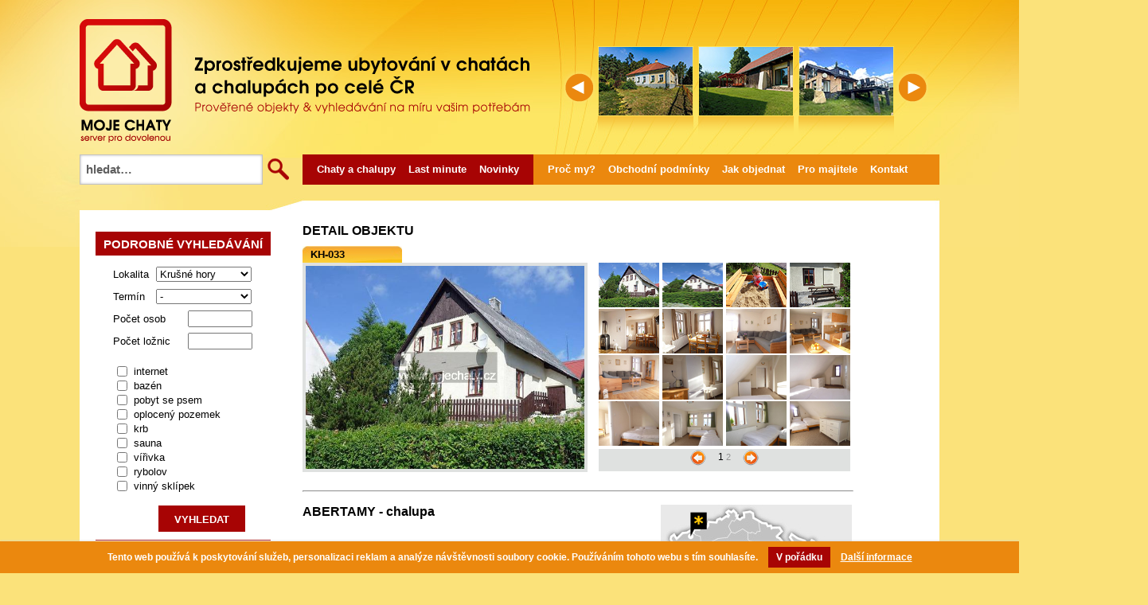

--- FILE ---
content_type: text/html
request_url: https://www.mojechaty.cz/index.php?id=obj-1703
body_size: 8145
content:
<!DOCTYPE html PUBLIC "-//W3C//DTD XHTML 1.0 Strict//EN" "http://www.w3.org/TR/xhtml1/DTD/xhtml1-strict.dtd"><html xmlns="http://www.w3.org/1999/xhtml" xml:lang="cs"><head><meta http-equiv='Content-Type' content='text/html; charset=windows-1250' /><meta http-equiv='Content-Language' content='cs' /><meta http-equiv="X-UA-Compatible" content="IE=8" /><meta name='keywords' content='chaty, chaty a chalupy, chaty chalupy, chaty a chalupy k pronájmu, chaty na víkend' /><meta name='description' content="" xml:lang='cs' /><title>ABERTAMY - chalupa - Mojechaty.cz</title><link rel='stylesheet' type='text/css' href='css/main.css?v=1.8' />
    <!--[if lt IE 8]>
      <link rel="stylesheet" type="text/css" media="screen" href="css/ie7.css" />
        <script type="text/javascript">
            var IE_low = true;
        </script>
    <![endif]-->
    <!--[if lte IE 6]>
      <link rel="stylesheet" type="text/css" media="screen" href="css/ie6.css" />
    <![endif]-->
    <link rel="stylesheet" type="text/css" media="screen" href="css/prettyPhoto.css" />
    <link rel="stylesheet" type="text/css" media="screen" href="css/cookieBar.min.css" />
     
    <script src="https://www.google.com/recaptcha/api.js?hl=cs" async defer></script>
    <script type="text/javascript" src="js/jquery-1.7.1.min.js?v=1.1"></script>
    <script type="text/javascript" src="js/jquery.tools_njq.min.js?v=1.1"></script>
    <script type="text/javascript" src="js/jquery-ui-1.7.2.custom.min.js?v=1.1"></script>
    <script type="text/javascript" src="js/jquery.pngFix.js?v=1.1"></script>
    <script type="text/javascript" src="js/jquery.color.js?v=1.1"></script>
    <script type="text/javascript" src="js/jquery.animate.clip.js?v=1.1"></script>
    <script type="text/javascript" src="js/jquery.prettyPhoto.js?v=1.1"></script>
    <script type="text/javascript" src="js/jquery.cookieBar.min.js?v=1.1"></script>
    <script type="text/javascript" src="js/jCal.js?v=1.1"></script>
    <script type="text/javascript">
    $(document).ready(function(){
        $(document).pngFix();
    });
    </script>
    <script type="text/javascript" src='js/global.js?v=1.1'></script></head><body><script>
      (function(i,s,o,g,r,a,m){i['GoogleAnalyticsObject']=r;i[r]=i[r]||function(){
      (i[r].q=i[r].q||[]).push(arguments)},i[r].l=1*new Date();a=s.createElement(o),
      m=s.getElementsByTagName(o)[0];a.async=1;a.src=g;m.parentNode.insertBefore(a,m)
      })(window,document,'script','//www.google-analytics.com/analytics.js','ga');
      ga('create', 'UA-42708425-1', 'mojechaty.cz');
      ga('send', 'pageview');
    </script><div id='pageAround'><div id='pageGrad'></div><div id='inPage'><div id='top'><a href='index.php' title='Mojechaty.cz' id='logo'>MOJECHATY.cz</a><div id='header-text'><h2>MOJECHATY.cz - Zprostředkujeme ubytování v chatách a chalupách po celé ČR - Prověřené objekty &amp; vyhledávání na míru Vašim potřebám</h2></div><div id='nahledy'><a class='arrow left' href='#'></a><div id="imageBox"><div id="imageBoxInside"><a class='image' rel='JC-015' href='index.php?id=obj-2188'><img id='pic-2188' src='photo/JC-015/n_01.jpg' alt='SUDOMĚŘICE U BECHYNĚ - hájovna' /></a><a class='image' rel='V-046/A' href='index.php?id=obj-2190'><img id='pic-2190' src='photo/V-046-A/n_01.jpg' alt='VESELKA - stodola - pro svatby a jiné akce' /></a><a class='image' rel='K-014' href='index.php?id=obj-2194'><img id='pic-2194' src='photo/K-014/n_02.jpg' alt='OBLANOV - luxusní chata' /></a><a class='image' rel='K-018' href='index.php?id=obj-1328'><img id='pic-1328' src='photo/K-018/n_08.jpg' alt='RUDNÍK - chalupa s wellness' /></a><a class='image' rel='J-041' href='index.php?id=obj-2191'><img id='pic-2191' src='photo/J-041/n_02.jpg' alt='HORNÍ VÁCLAVOV - chalupa' /></a><a class='image' rel='JC-014' href='index.php?id=obj-2187'><img id='pic-2187' src='photo/JC-014/n_01.jpg' alt='SUDOMĚŘICE U BECHYNĚ - hájenka' /></a><a class='image' rel='V-046' href='index.php?id=obj-2068'><img id='pic-2068' src='photo/V-046/n_01.jpg' alt='VESELKA - chalupa' /></a><a class='image' rel='S-MAL-287' href='index.php?id=obj-2177'><img id='pic-2177' src='photo/S-MAL-287/n_01.jpg' alt='DAMĚTICE - apartmán' /></a><a class='image' rel='SC-001' href='index.php?id=obj-2186'><img id='pic-2186' src='photo/SC-001/n_02.jpg' alt='LIBICE - luxusní hájovna na samotě s wellness' /></a><a class='image' rel='OH-MAL-551' href='index.php?id=obj-2176'><img id='pic-2176' src='photo/OH-MAL-551/n_01.jpg' alt='SLATINA NAD ZDOBNICÍ *** -  chalupa' /></a></div></div><a class='arrow right' href='#'></a></div><script type="text/javascript" src="https://www.mojechaty.cz/js/jq.random-images.js"></script></div><div id='hledej'><form action='index.php' method='get'><input type='hidden' name='id' value='h-0' /><input type='text' class='txt' name='query' value='hledat&hellip;'  onblur="if(this.value=='') this.value='hledat&hellip;';" onfocus="if(this.value=='hledat&hellip;') this.value='';" /><input class="butt-search" type="submit" value="" /></form></div><div id='menu'><ul><li class="red empty"></li><li class="red"><a class="menu" href="index.php">Chaty a chalupy</a></li><li class="red"><a class="menu" href="index.php?id=l-0">Last minute</a></li><li class="red"><a class="menu" href="index.php?id=d-0">Novinky</a></li><li class="red empty"></li><li class="empty"></li><li class=""><a class="menu" href="index.php?id=pm-0">Proč my?</a></li><li class=""><a class="menu" href="index.php?id=op-0">Obchodní podmínky</a></li><li class=""><a class="menu" href="index.php?id=jo-0">Jak objednat</a></li><li class=""><a class="menu" href="index.php?id=o-0">Pro majitele</a></li><li class=""><a class="menu" href="index.php?id=s-0">Kontakt</a></li></ul></div><div id='main'><div id='main-left'><div id='menu-katalog'><div id='ts-box'><div class='fake-h3'>PODROBNÉ VYHLEDÁVÁNÍ</div><div><div id='ts-popup'><div class="middle"><form action='index.php' method='get' enctype='multipart/form-data'><table cellspacing='0' cellpadding='0' class='top'><tr><td>Lokalita</td><td><input type='hidden' name='search' value='1' /><input type='hidden' name='id' value='k-0' /><select name='lokalita' style='width:120px;'><option value='-1'>ČR</option><option value='8'>Adršpach</option><option value='9'>Beskydy</option><option value='14'>České Švýcarsko</option><option value='10'>Český ráj</option><option value='11'>Jeseníky</option><option value='4'>Jizerské hory</option><option value='1'>Jižní Čechy</option><option value='5'>Jižní Morava</option><option value='3'>Krkonoše, Podkrkonoší</option><option value='13' selected='selected'>Krušné hory</option><option value='16'>Lužické hory</option><option value='7'>Orlické hory</option><option value='12'>Střední Čechy</option><option value='17'>Střední Morava</option><option value='6'>Šumava</option><option value='2'>Vysočina</option><option value='15'>Západní Čechy</option></select></td></tr><tr><td>Termín</td><td><select name='datum' style='width:120px;'><option value='-1'>-</option><option title='17.1.2026 - 24.1.2026' value='17.1.2026 - 24.1.2026'>17.1.2026 - 24.1.2026</option><option title='24.1.2026 - 31.1.2026' value='24.1.2026 - 31.1.2026'>24.1.2026 - 31.1.2026</option><option title='31.1.2026 - 7.2.2026' value='31.1.2026 - 7.2.2026'>31.1.2026 - 7.2.2026</option><option title='7.2.2026 - 14.2.2026' value='7.2.2026 - 14.2.2026'>7.2.2026 - 14.2.2026</option><option title='14.2.2026 - 21.2.2026' value='14.2.2026 - 21.2.2026'>14.2.2026 - 21.2.2026</option><option title='21.2.2026 - 28.2.2026' value='21.2.2026 - 28.2.2026'>21.2.2026 - 28.2.2026</option><option title='28.2.2026 - 7.3.2026' value='28.2.2026 - 7.3.2026'>28.2.2026 - 7.3.2026</option><option title='7.3.2026 - 14.3.2026' value='7.3.2026 - 14.3.2026'>7.3.2026 - 14.3.2026</option><option title='14.3.2026 - 21.3.2026' value='14.3.2026 - 21.3.2026'>14.3.2026 - 21.3.2026</option><option title='21.3.2026 - 28.3.2026' value='21.3.2026 - 28.3.2026'>21.3.2026 - 28.3.2026</option><option title='28.3.2026 - 4.4.2026' value='28.3.2026 - 4.4.2026'>28.3.2026 - 4.4.2026</option><option title='4.4.2026 - 11.4.2026' value='4.4.2026 - 11.4.2026'>4.4.2026 - 11.4.2026</option><option title='11.4.2026 - 18.4.2026' value='11.4.2026 - 18.4.2026'>11.4.2026 - 18.4.2026</option><option title='18.4.2026 - 25.4.2026' value='18.4.2026 - 25.4.2026'>18.4.2026 - 25.4.2026</option><option title='25.4.2026 - 2.5.2026' value='25.4.2026 - 2.5.2026'>25.4.2026 - 2.5.2026</option><option title='2.5.2026 - 9.5.2026' value='2.5.2026 - 9.5.2026'>2.5.2026 - 9.5.2026</option><option title='9.5.2026 - 16.5.2026' value='9.5.2026 - 16.5.2026'>9.5.2026 - 16.5.2026</option><option title='16.5.2026 - 23.5.2026' value='16.5.2026 - 23.5.2026'>16.5.2026 - 23.5.2026</option><option title='23.5.2026 - 30.5.2026' value='23.5.2026 - 30.5.2026'>23.5.2026 - 30.5.2026</option><option title='30.5.2026 - 6.6.2026' value='30.5.2026 - 6.6.2026'>30.5.2026 - 6.6.2026</option><option title='6.6.2026 - 13.6.2026' value='6.6.2026 - 13.6.2026'>6.6.2026 - 13.6.2026</option><option title='13.6.2026 - 20.6.2026' value='13.6.2026 - 20.6.2026'>13.6.2026 - 20.6.2026</option><option title='20.6.2026 - 27.6.2026' value='20.6.2026 - 27.6.2026'>20.6.2026 - 27.6.2026</option><option title='27.6.2026 - 4.7.2026' value='27.6.2026 - 4.7.2026'>27.6.2026 - 4.7.2026</option><option title='4.7.2026 - 11.7.2026' value='4.7.2026 - 11.7.2026'>4.7.2026 - 11.7.2026</option><option title='11.7.2026 - 18.7.2026' value='11.7.2026 - 18.7.2026'>11.7.2026 - 18.7.2026</option><option title='18.7.2026 - 25.7.2026' value='18.7.2026 - 25.7.2026'>18.7.2026 - 25.7.2026</option><option title='25.7.2026 - 1.8.2026' value='25.7.2026 - 1.8.2026'>25.7.2026 - 1.8.2026</option><option title='1.8.2026 - 8.8.2026' value='1.8.2026 - 8.8.2026'>1.8.2026 - 8.8.2026</option><option title='8.8.2026 - 15.8.2026' value='8.8.2026 - 15.8.2026'>8.8.2026 - 15.8.2026</option><option title='15.8.2026 - 22.8.2026' value='15.8.2026 - 22.8.2026'>15.8.2026 - 22.8.2026</option><option title='22.8.2026 - 29.8.2026' value='22.8.2026 - 29.8.2026'>22.8.2026 - 29.8.2026</option><option title='29.8.2026 - 5.9.2026' value='29.8.2026 - 5.9.2026'>29.8.2026 - 5.9.2026</option><option title='5.9.2026 - 12.9.2026' value='5.9.2026 - 12.9.2026'>5.9.2026 - 12.9.2026</option><option title='12.9.2026 - 19.9.2026' value='12.9.2026 - 19.9.2026'>12.9.2026 - 19.9.2026</option><option title='19.9.2026 - 26.9.2026' value='19.9.2026 - 26.9.2026'>19.9.2026 - 26.9.2026</option><option title='26.9.2026 - 3.10.2026' value='26.9.2026 - 3.10.2026'>26.9.2026 - 3.10.2026</option><option title='3.10.2026 - 10.10.2026' value='3.10.2026 - 10.10.2026'>3.10.2026 - 10.10.2026</option><option title='10.10.2026 - 17.10.2026' value='10.10.2026 - 17.10.2026'>10.10.2026 - 17.10.2026</option><option title='17.10.2026 - 24.10.2026' value='17.10.2026 - 24.10.2026'>17.10.2026 - 24.10.2026</option><option title='24.10.2026 - 31.10.2026' value='24.10.2026 - 31.10.2026'>24.10.2026 - 31.10.2026</option><option title='31.10.2026 - 7.11.2026' value='31.10.2026 - 7.11.2026'>31.10.2026 - 7.11.2026</option><option title='7.11.2026 - 14.11.2026' value='7.11.2026 - 14.11.2026'>7.11.2026 - 14.11.2026</option><option title='14.11.2026 - 21.11.2026' value='14.11.2026 - 21.11.2026'>14.11.2026 - 21.11.2026</option><option title='21.11.2026 - 28.11.2026' value='21.11.2026 - 28.11.2026'>21.11.2026 - 28.11.2026</option><option title='28.11.2026 - 5.12.2026' value='28.11.2026 - 5.12.2026'>28.11.2026 - 5.12.2026</option><option title='5.12.2026 - 12.12.2026' value='5.12.2026 - 12.12.2026'>5.12.2026 - 12.12.2026</option><option title='12.12.2026 - 19.12.2026' value='12.12.2026 - 19.12.2026'>12.12.2026 - 19.12.2026</option><option title='19.12.2026 - 26.12.2026' value='19.12.2026 - 26.12.2026'>19.12.2026 - 26.12.2026</option><option title='26.12.2026 - 2.1.2027' value='26.12.2026 - 2.1.2027'>26.12.2026 - 2.1.2027</option><option title='2.1.2027 - 9.1.2027' value='2.1.2027 - 9.1.2027'>2.1.2027 - 9.1.2027</option><option title='9.1.2027 - 16.1.2027' value='9.1.2027 - 16.1.2027'>9.1.2027 - 16.1.2027</option><option title='16.1.2027 - 23.1.2027' value='16.1.2027 - 23.1.2027'>16.1.2027 - 23.1.2027</option></select></td></tr></table><table cellspacing='0' cellpadding='0'><tr><td>Počet osob</td><td><input style='width:73px; ' type='text' name='dos' size='2' value='' /></td></tr><tr><td>Počet ložnic</td><td><input style='width:73px; ' type='text' name='loz' size='2' value='' /></td></tr></table><ul id='ts-list'><li><input type='checkbox'  name='deti' class='spn' />internet</li><li><input type='checkbox'  name='bazen' class='spn' />bazén</li><li><input type='checkbox'  name='pes' class='spn' />pobyt se psem</li><li><input type='checkbox'  name='pozemek' class='spn' />oplocený pozemek</li><li><input type='checkbox'  name='krb' class='spn' />krb</li><li><input type='checkbox'  name='sauna' class='spn' />sauna</li><li><input type='checkbox'  name='virivka' class='spn' />vířivka</li><li><input type='checkbox'  name='rybareni' class='spn' />rybolov</li><li><input type='checkbox'  name='vsklep' class='spn' />vinný sklípek</li></ul><div><input class='butt2' type='submit' value='VYHLEDAT' /></div></form></div><div class="bottom"></div></div></div></div><script type="text/javascript" src="https://www.mojechaty.cz/js/jq.search-form.js"></script><div class='fake-h2' style='margin-top: 20px;'>OBLAST</div><ul><li><a href='index.php?id=obl-8'><span  class='s'><span class='iel'>Adršpach</span><span class='pocet'>(28)&nbsp;</span></span></a></li><li><a href='index.php?id=obl-9'><span  class='l'><span class='iel'>Beskydy</span><span class='pocet'>(61)&nbsp;</span></span></a></li><li><a href='index.php?id=obl-14'><span  class='s'><span class='iel'>České Švýcarsko</span><span class='pocet'>(12)&nbsp;</span></span></a></li><li><a href='index.php?id=obl-10'><span  class='l'><span class='iel'>Český ráj</span><span class='pocet'>(52)&nbsp;</span></span></a></li><li><a href='index.php?id=obl-11'><span  class='s'><span class='iel'>Jeseníky</span><span class='pocet'>(80)&nbsp;</span></span></a></li><li><a href='index.php?id=obl-4'><span  class='l'><span class='iel'>Jizerské hory</span><span class='pocet'>(37)&nbsp;</span></span></a></li><li><a href='index.php?id=obl-1'><span  class='s'><span class='iel'>Jižní Čechy</span><span class='pocet'>(108)&nbsp;</span></span></a></li><li><a href='index.php?id=obl-5'><span  class='l'><span class='iel'>Jižní Morava</span><span class='pocet'>(65)&nbsp;</span></span></a></li><li><a href='index.php?id=obl-3'><span  class='s'><span class='iel'>Krkonoše, Podkrkonoší</span><span class='pocet'>(58)&nbsp;</span></span></a></li><li><a href='index.php?id=obl-13'><span  class='aktual l'><span class='iel'>Krušné hory</span><span class='pocet'>(22)&nbsp;</span></span></a></li><li><a href='index.php?id=obl-16'><span  class='s'><span class='iel'>Lužické hory</span><span class='pocet'>(7)&nbsp;</span></span></a></li><li><a href='index.php?id=obl-7'><span  class='l'><span class='iel'>Orlické hory</span><span class='pocet'>(54)&nbsp;</span></span></a></li><li><a href='index.php?id=obl-12'><span  class='s'><span class='iel'>Střední Čechy</span><span class='pocet'>(36)&nbsp;</span></span></a></li><li><a href='index.php?id=obl-17'><span  class='l'><span class='iel'>Střední Morava</span><span class='pocet'>(6)&nbsp;</span></span></a></li><li><a href='index.php?id=obl-6'><span  class='s'><span class='iel'>Šumava</span><span class='pocet'>(42)&nbsp;</span></span></a></li><li><a href='index.php?id=obl-2'><span  class='l'><span class='iel'>Vysočina</span><span class='pocet'>(69)&nbsp;</span></span></a></li><li><a href='index.php?id=obl-15'><span  class='s'><span class='iel'>Západní Čechy</span><span class='pocet'>(6)&nbsp;</span></span></a></li></ul></div><div class='box-chata-2 leftpane'><div class='promo'>
            <div class='fake-h3'>MOJECHATY.CZ BLOG</div><p>Články s cennými radami, tipy a postřehy:</p><a class="button" href="http://blog.mojechaty.cz">přejít na blog</a></div></div><div class='box-chata-2 leftpane'><div class='promo'>
            <div class='fake-h3'>NEBAVÍ VÁS HLEDAT?</div><p>Zavolejte nám s Vaší představou o ideálním pobytu a my Vám bezplatně připravíme individuální nabídku.</p><a class="button" href="index.php?id=s-0">kontaktujte nás</a></div><div class="promo">
            <div class="fake-h3">PROČ MOJECHATY.CZ</div>
            <ul><li>nízké ceny</li>
            <li>přehledné online vyhledávání</li>
            <li>většinu objektů osobně známe</li>
            <li>specializace pouze na ČR</li>
            <li>zajištění pobytu na míru</li>
            </ul>
            <a class="button" href="index.php?id=pm-0">přečtěte si více</a></div></div><div class="fake-h3">KONTAKTNÍ INFORMACE</div><div class="kolegyne"><img src="img/kolegyne_alena.jpg" alt="Alena Antalová" /><div class="inner"><h4>Alena Antalová</h4>733 134 222 - T-Mobile<br /><a href="mailto:alena@mojechaty.cz">alena@mojechaty.cz</a></div></div></div><div id='main-right'><div class='fake-h2'>DETAIL OBJEKTU</div><div id='detail-foto'><h1>KH-033</h1><img title='foto' id='foto' src='photo.php?src=photo/KH-033/01.jpg' rel="https://www.mojechaty.cz/photo/KH-033/d_01.jpg" class="pointed" alt='ABERTAMY - chalupa' /></div><div id='detail-nahledy'><a href='#' onclick='chkFoto("photo.php?src=photo/KH-033/01.jpg", "https://www.mojechaty.cz/photo/KH-033/d_01.jpg");return false;'><img src='photo/KH-033/n_01.jpg' alt='ABERTAMY - chalupa (fotografie č.1)' /></a><a href='#' onclick='chkFoto("photo.php?src=photo/KH-033/02.jpg", "https://www.mojechaty.cz/photo/KH-033/d_02.jpg");return false;'><img src='photo/KH-033/n_02.jpg' alt='ABERTAMY - chalupa (fotografie č.2)' /></a><a href='#' onclick='chkFoto("photo.php?src=photo/KH-033/03.jpg", "https://www.mojechaty.cz/photo/KH-033/d_03.jpg");return false;'><img src='photo/KH-033/n_03.jpg' alt='ABERTAMY - chalupa (fotografie č.3)' /></a><a href='#' onclick='chkFoto("photo.php?src=photo/KH-033/04.jpg", "https://www.mojechaty.cz/photo/KH-033/d_04.jpg");return false;'><img src='photo/KH-033/n_04.jpg' alt='ABERTAMY - chalupa (fotografie č.4)' /></a><a href='#' onclick='chkFoto("photo.php?src=photo/KH-033/06.jpg", "https://www.mojechaty.cz/photo/KH-033/d_06.jpg");return false;'><img src='photo/KH-033/n_06.jpg' alt='ABERTAMY - chalupa (fotografie č.5)' /></a><a href='#' onclick='chkFoto("photo.php?src=photo/KH-033/07.jpg", "https://www.mojechaty.cz/photo/KH-033/d_07.jpg");return false;'><img src='photo/KH-033/n_07.jpg' alt='ABERTAMY - chalupa (fotografie č.6)' /></a><a href='#' onclick='chkFoto("photo.php?src=photo/KH-033/08.jpg", "https://www.mojechaty.cz/photo/KH-033/d_08.jpg");return false;'><img src='photo/KH-033/n_08.jpg' alt='ABERTAMY - chalupa (fotografie č.7)' /></a><a href='#' onclick='chkFoto("photo.php?src=photo/KH-033/09.jpg", "https://www.mojechaty.cz/photo/KH-033/d_09.jpg");return false;'><img src='photo/KH-033/n_09.jpg' alt='ABERTAMY - chalupa (fotografie č.8)' /></a><a href='#' onclick='chkFoto("photo.php?src=photo/KH-033/10.jpg", "https://www.mojechaty.cz/photo/KH-033/d_10.jpg");return false;'><img src='photo/KH-033/n_10.jpg' alt='ABERTAMY - chalupa (fotografie č.9)' /></a><a href='#' onclick='chkFoto("photo.php?src=photo/KH-033/11.jpg", "https://www.mojechaty.cz/photo/KH-033/d_11.jpg");return false;'><img src='photo/KH-033/n_11.jpg' alt='ABERTAMY - chalupa (fotografie č.10)' /></a><a href='#' onclick='chkFoto("photo.php?src=photo/KH-033/12.jpg", "https://www.mojechaty.cz/photo/KH-033/d_12.jpg");return false;'><img src='photo/KH-033/n_12.jpg' alt='ABERTAMY - chalupa (fotografie č.11)' /></a><a href='#' onclick='chkFoto("photo.php?src=photo/KH-033/13.jpg", "https://www.mojechaty.cz/photo/KH-033/d_13.jpg");return false;'><img src='photo/KH-033/n_13.jpg' alt='ABERTAMY - chalupa (fotografie č.12)' /></a><a href='#' onclick='chkFoto("photo.php?src=photo/KH-033/14.jpg", "https://www.mojechaty.cz/photo/KH-033/d_14.jpg");return false;'><img src='photo/KH-033/n_14.jpg' alt='ABERTAMY - chalupa (fotografie č.13)' /></a><a href='#' onclick='chkFoto("photo.php?src=photo/KH-033/15.jpg", "https://www.mojechaty.cz/photo/KH-033/d_15.jpg");return false;'><img src='photo/KH-033/n_15.jpg' alt='ABERTAMY - chalupa (fotografie č.14)' /></a><a href='#' onclick='chkFoto("photo.php?src=photo/KH-033/16.jpg", "https://www.mojechaty.cz/photo/KH-033/d_16.jpg");return false;'><img src='photo/KH-033/n_16.jpg' alt='ABERTAMY - chalupa (fotografie č.15)' /></a><a href='#' onclick='chkFoto("photo.php?src=photo/KH-033/17.jpg", "https://www.mojechaty.cz/photo/KH-033/d_17.jpg");return false;'><img src='photo/KH-033/n_17.jpg' alt='ABERTAMY - chalupa (fotografie č.16)' /></a><div class='strany'><div class='page-str3'><table class='page-str2'><tr><td><div class='page-prev'></div><div style='float:left; padding-top:2px; max-width:400px;'> 1 <a class='page-str' href='index.php?id=obj-1703&amp;page=2'> 2</a> </div><div class='page-next' style='cursor:pointer;' onclick="parent.location='index.php?id=obj-1703&amp;page=2'"></div></td></tr></table></div></div></div><script type="text/javascript">
                var DetailsArray = new Array();DetailsArray.push("https://www.mojechaty.cz/photo/KH-033/d_01.jpg");DetailsArray.push("https://www.mojechaty.cz/photo/KH-033/d_02.jpg");DetailsArray.push("https://www.mojechaty.cz/photo/KH-033/d_03.jpg");DetailsArray.push("https://www.mojechaty.cz/photo/KH-033/d_04.jpg");DetailsArray.push("https://www.mojechaty.cz/photo/KH-033/d_06.jpg");DetailsArray.push("https://www.mojechaty.cz/photo/KH-033/d_07.jpg");DetailsArray.push("https://www.mojechaty.cz/photo/KH-033/d_08.jpg");DetailsArray.push("https://www.mojechaty.cz/photo/KH-033/d_09.jpg");DetailsArray.push("https://www.mojechaty.cz/photo/KH-033/d_10.jpg");DetailsArray.push("https://www.mojechaty.cz/photo/KH-033/d_11.jpg");DetailsArray.push("https://www.mojechaty.cz/photo/KH-033/d_12.jpg");DetailsArray.push("https://www.mojechaty.cz/photo/KH-033/d_13.jpg");DetailsArray.push("https://www.mojechaty.cz/photo/KH-033/d_14.jpg");DetailsArray.push("https://www.mojechaty.cz/photo/KH-033/d_15.jpg");DetailsArray.push("https://www.mojechaty.cz/photo/KH-033/d_16.jpg");DetailsArray.push("https://www.mojechaty.cz/photo/KH-033/d_17.jpg");DetailsArray.push("https://www.mojechaty.cz/photo/KH-033/d_18.jpg");DetailsArray.push("https://www.mojechaty.cz/photo/KH-033/d_19.jpg");DetailsArray.push("https://www.mojechaty.cz/photo/KH-033/d_20.jpg");DetailsArray.push("https://www.mojechaty.cz/photo/KH-033/d_21.jpg");DetailsArray.push("https://www.mojechaty.cz/photo/KH-033/d_22.jpg");DetailsArray.push("https://www.mojechaty.cz/photo/KH-033/d_23.jpg");DetailsArray.push("https://www.mojechaty.cz/photo/KH-033/d_24.jpg");DetailsArray.push("https://www.mojechaty.cz/photo/KH-033/d_25.jpg");DetailsArray.push("https://www.mojechaty.cz/photo/KH-033/d_26.jpg");DetailsArray.push("https://www.mojechaty.cz/photo/KH-033/d_27.jpg");</script><div style='clear:both;'></div><hr /><a onclick="this.target='_blank'" href="http://maps.google.com/maps?q=50.368744,+12.81826+(ABERTAMY%20-%20chalupa)&amp;iwloc=A&amp;hl=cs"><span class='map'><span class='point' style='left:34px; top:9px;'></span><span class='inn'>50°22'7.479''N 12°49'5.736''E<br />klikněte pro zobrazení na mapě<br />pozice na mapě je <strong>pouze orientační</strong></span></span></a><h1>ABERTAMY - chalupa</h1><div class='detail-popis'><p><strong>Lokalita:&nbsp;&nbsp;</strong>Krušné hory<br /><strong>Typ:&nbsp;&nbsp;</strong>chalupa<br /><strong>Pobyty:&nbsp;&nbsp;</strong>Celoročně<br /><strong>Kapacita:&nbsp;&nbsp;</strong>7 ( 6+1 )<br /><strong>Ložnice:&nbsp;&nbsp;</strong>3<br /><br /><strong>Cena:&nbsp;&nbsp;</strong>19.500 Kč/týden v hlavní letní sezóně</p><table class='detail' ><tr><td class='detail1' ><strong></strong></td><td class='detail2'></td></tr><tr><td class='detail1' ><strong>Cena v mimosezóně:</strong></td><td class='detail2'>Dle délky pobytu</td></tr><tr><td class='detail1' ><strong>Umístění:</strong></td><td class='detail2'>5 km Boží Dar, v obci Abertamy</td></tr><tr><td class='detail1' ><strong>Parkování:</strong></td><td class='detail2'>ANO</td></tr><tr><td class='detail1' ><strong>Vybavení venkovní:</strong></td><td class='detail2'>Částečně oplocený pozemek</td></tr><tr><td class='detail1' ><strong>Vybavení interiéru:</strong></td><td class='detail2'>Obývací pokoj s posezením - možnost 1 přistýlky, jídelní stůl a židle, spojený s kuchyní - kombinovaný sporák, lednice, varná konvice, nádobí. 3 ložnice 3x2 lůžka, jedna ložnice je průchozí. Sociální zařízení - 1 koupelna - vana, sprch. kout, 2x WC. Topení - plyn, krbová kamna</td></tr><tr><td class='detail1' ><strong>Krb:</strong></td><td class='detail2'>Krbová kamna</td></tr><tr><td class='detail1' ><strong>Povlečení:</strong></td><td class='detail2'>ANO</td></tr><tr><td class='detail1' ><strong>Doplatky za energie:</strong></td><td class='detail2'>Plyn se platí dle skutečné spotřeby</td></tr><tr><td class='detail1' ><strong>Kauce:</strong></td><td class='detail2'>2.500 Kč</td></tr><tr><td class='detail1' ><strong>Pes:</strong></td><td class='detail2'>NE</td></tr><tr><td class='detail1' ><strong>Obchod:</strong></td><td class='detail2'>250 m</td></tr><tr><td class='detail1' ><strong>Restaurace:</strong></td><td class='detail2'>V místě</td></tr><tr><td class='detail1' ><strong>Koupání:</strong></td><td class='detail2'>8 km Jáchymov aquapark</td></tr><tr><td class='detail1' ><strong>Rybolov:</strong></td><td class='detail2'>Děpoltovice, Odeř - 20 km</td></tr><tr><td class='detail1' ><strong>Lyžování:</strong></td><td class='detail2'>V místě - areál Plešivec, poblíž Boží dar, KLínovec</td></tr><tr><td class='detail1' ><strong>V okolí:</strong></td><td class='detail2'>Turistika, cykloturistika, návštěva starých místních štol, historická železnice v Oberwiesenthalu, návštěva rozhleden v Krušných horách, Karlovy Vary - golfové hřiště, Mariánské Lázně, Františkovy Lázně, Bečov nad Teplou a starobylé městečko Loket, houbaření</td></tr></table><br/><br/><br/></div><h2 style='clear:both;'>OBJEDNÁVKA POBYTU</h2>
          <script type="text/javascript" src="https://www.mojechaty.cz/js/js.calendar-init.js"></script>
          <script type="text/javascript">            
                $(document).ready(function () {          	                                    
                  obsazeno = new Array();                  
                  prerezervace = new Array();
                calinit('01/18/2026');
          		});
      </script>
    
            <br />
            <form action='index.php?id=obpo-1703' method='post' enctype='multipart/form-data'>
            <table id="cal">
          	<tr>
              <td class="num">1</td>          
          		<td class="txt">          			
          			<strong>Vyberte počet nocí</strong>&nbsp;&nbsp;
          			<select id="calOneDays" onChange="$('#calOne').data('days', parseInt($('#calOneDays').val()));">
          				<option value="1">1</option>
                        <option value="2">2</option>
                        <option value="3">3</option>
          				<option value="4" >4</option><option value="5">5</option><option value="6">6</option>
          				<option value="7" SELECTED>7</option><option value="8">8</option><option value="9">9</option>
          				<option value="10">10</option><option value="11">11</option><option value="12">12</option>
          				<option value="13">13</option><option value="14">14</option>
          			</select>&nbsp;&nbsp;
          			<br /><br />
          		</td>
          	</tr>
          	<tr>
          	  <td class="num">2</td>          	  
          		<td class="txt">
          			<strong>Vyznačte Váš termín v kalendáři</strong><br />kliknutím vyberte den příjezdu a Vámi zvolený počet dní se zvýrazní
          		</td>
          	</tr>
            <tr>
          	  <td ></td>          	  
          		<td class="txt">
          			<div class="zalozka zalozka-a" style="float:left;" id="z0" onclick="calinit('01/18/2026'); $('.zalozka').addClass('zalozka-n'); $('#z0').removeClass('zalozka-n');  ">Vše</div>
          			<div id="z1" class="zalozka zalozka-n" style="float:right;" onclick="calinit('04/01/2026'); $('.zalozka').addClass('zalozka-n'); $('#z1').removeClass('zalozka-n');">Velikonoce 2026</div><div id="z2" class="zalozka zalozka-n" style="float:right;" onclick="calinit('01/01/2026'); $('.zalozka').addClass('zalozka-n'); $('#z2').removeClass('zalozka-n');">Zima 2026</div><div id="z3" class="zalozka zalozka-n" style="float:right;" onclick="calinit('07/01/2026'); $('.zalozka').addClass('zalozka-n'); $('#z3').removeClass('zalozka-n');">Léto 2026</div>          			
          		</td>
          	</tr>
            <tr>
          	  <td> </td>          	  
          		<td id="calOne">
          			kalendář se nahrává...
          		</td>
          	</tr>
          	<tr>
          	  <td> </td>          	  
          		<td id="calTwo">
          			<table>          			
          			 <tr>
          			   <td><strong>Nápověda:</strong>&nbsp;&nbsp;</td>
          			   <td><div class="nap1"></div>&nbsp;&nbsp;vámi vybrané rozmezí</td>          			   
          			 </tr>
          			 <tr>
          			   <td> </td>
          			   <td><div class="nap3"></div>&nbsp;&nbsp;předběžná rezervace (možno vybrat)</td>
          			 </tr>
          			 <tr>
          			   <td> </td>
          			   <td><div class="nap2"></div>&nbsp;&nbsp;obsazený termín</td>          			   
          			 </tr>
          			</table>          			
          		</td>
          	</tr>
          	<tr>
          	 <td>&nbsp;</td>
          	 <td>
          	     <div id="partiallyPossible">
          			Vybrali jste termín, který se překrývá s již uskutečněnou předběžnou rezervací někoho jiného.
          			<strong>Předběžná rezervace není závazná</strong>, o jejím aktuálním stavu Vás budeme průběžně informovat
          			při uplatnění Vaší rezervace.
          			</div>
          	 </td>
          	</tr>
          	<tr>
          	  <td>&nbsp;</td>
          		<td class="txt">Máte-li problém s vyznačením termínu, zadejte jej ručně:<br />
              od&nbsp;&nbsp;<input name="terminod" type="text" id="t-od" />&nbsp;&nbsp;&nbsp;do&nbsp;&nbsp;<input name="termindo" type="text" id="t-do" /><br /><br />
              </td>
          	</tr>
          	<tr>
          	  <td class="num">3</td>
          		<td class="txt" id="calOneResult">
              Pokud termín souhlasí,
                <button type="submit" class="but">
                Pokračujte s rezervací                                
                </button>
              </td>
          	</tr>
          </table></form><br /><br /><br />

    </div><div style="clear:both;"></div><div id='foot'><div id='foot1'>Copyright © 1991-2026 | <strong>MOJECHATYcz</strong><br/><a href='/index.php?id=zz-0'>Zpracování osobních údajů</a>, <a href='/index.php?id=zc-0'>Zásady používání cookies</a></div><div id='foot2'>provoz a úpravy zajišťuje <a href='http://www.kurzor.net'><strong>Kurzor s. r. o.</strong></a></div></div></div></div></div><div class='buffered' style='display: none;'><div style='display: none;' rel='JC-015'><a href="index.php?id=obj-2188" title="více informací"><img title="JC-015" src="photo.php?src=photo/JC-015/01.jpg" alt="SUDOMĚŘICE U BECHYNĚ - hájovna" /></a><p><strong>SUDOMĚŘICE U BECHYNĚ - hájovna </strong><br /><span>Lokalita:</span> Jižní Čechy - Bechyňsko<br /><span>Typ:</span> hájovna<br /><span>Pobyty:</span> Celoročně<br /><span>Kapacita:</span> 7 ( 5+2 )</p></div><div style='display: none;' rel='V-046/A'><a href="index.php?id=obj-2190" title="více informací"><img title="V-046/A" src="photo.php?src=photo/V-046-A/01.jpg" alt="VESELKA - stodola - pro svatby a jiné akce" /></a><p><strong>VESELKA - stodola - pro svatby a jiné akce </strong><br /><span>Lokalita:</span> Českomoravská vrchovina - Boskovicko<br /><span>Typ:</span> chalupa<br /><span>Pobyty:</span> Celoročně<br /><span>Kapacita:</span> 60</p></div><div style='display: none;' rel='K-014'><a href="index.php?id=obj-2194" title="více informací"><img title="K-014" src="photo.php?src=photo/K-014/02.jpg" alt="OBLANOV - luxusní chata" /></a><p><strong>OBLANOV - luxusní chata </strong><br /><span>Lokalita:</span> Krkonoše - Trutnovsko<br /><span>Typ:</span> chata<br /><span>Pobyty:</span> Celoročně<br /><span>Kapacita:</span> 5 ( 4 + 1 )</p></div><div style='display: none;' rel='K-018'><a href="index.php?id=obj-1328" title="více informací"><img title="K-018" src="photo.php?src=photo/K-018/08.jpg" alt="RUDNÍK - chalupa s wellness" /></a><p><strong>RUDNÍK - chalupa s wellness </strong><br /><span>Lokalita:</span> Krkonoše - Vrchlabsko<br /><span>Typ:</span> chalupa<br /><span>Pobyty:</span> Celoročně<br /><span>Kapacita:</span> 12</p></div><div style='display: none;' rel='J-041'><a href="index.php?id=obj-2191" title="více informací"><img title="J-041" src="photo.php?src=photo/J-041/02.jpg" alt="HORNÍ VÁCLAVOV - chalupa" /></a><p><strong>HORNÍ VÁCLAVOV - chalupa </strong><br /><span>Lokalita:</span> Jeseníky<br /><span>Typ:</span> chalupa<br /><span>Pobyty:</span> Celoročně<br /><span>Kapacita:</span> 8</p></div><div style='display: none;' rel='JC-014'><a href="index.php?id=obj-2187" title="více informací"><img title="JC-014" src="photo.php?src=photo/JC-014/01.jpg" alt="SUDOMĚŘICE U BECHYNĚ - hájenka" /></a><p><strong>SUDOMĚŘICE U BECHYNĚ - hájenka </strong><br /><span>Lokalita:</span> Jižní Čechy - Bechyňsko<br /><span>Typ:</span> hájovna<br /><span>Pobyty:</span> Celoročně<br /><span>Kapacita:</span> 9 ( 6+3 )</p></div><div style='display: none;' rel='V-046'><a href="index.php?id=obj-2068" title="více informací"><img title="V-046" src="photo.php?src=photo/V-046/01.jpg" alt="VESELKA - chalupa" /></a><p><strong>VESELKA - chalupa </strong><br /><span>Lokalita:</span> Českomoravská vrchovina - Boskovicko<br /><span>Typ:</span> chalupa<br /><span>Pobyty:</span> Celoročně<br /><span>Kapacita:</span> 12 ( 11+1 )</p></div><div style='display: none;' rel='S-MAL-287'><a href="index.php?id=obj-2177" title="více informací"><img title="S-MAL-287" src="photo.php?src=photo/S-MAL-287/01.jpg" alt="DAMĚTICE - apartmán" /></a><p><strong>DAMĚTICE - apartmán </strong><br /><span>Lokalita:</span> Šumava - 10 km zřícenina Rábí<br /><span>Typ:</span> apartmán<br /><span>Pobyty:</span> Celoročně<br /><span>Kapacita:</span> 14</p></div><div style='display: none;' rel='SC-001'><a href="index.php?id=obj-2186" title="více informací"><img title="SC-001" src="photo.php?src=photo/SC-001/02.jpg" alt="LIBICE - luxusní hájovna na samotě s wellness" /></a><p><strong>LIBICE - luxusní hájovna na samotě s wellness </strong><br /><span>Lokalita:</span> Střední Čechy - Příbramsko<br /><span>Typ:</span> hájovna<br /><span>Pobyty:</span> Celoročně<br /><span>Kapacita:</span> 24</p></div><div style='display: none;' rel='OH-MAL-551'><a href="index.php?id=obj-2176" title="více informací"><img title="OH-MAL-551" src="photo.php?src=photo/OH-MAL-551/01.jpg" alt="SLATINA NAD ZDOBNICÍ *** -  chalupa" /></a><p><strong>SLATINA NAD ZDOBNICÍ *** -  chalupa </strong><br /><span>Lokalita:</span> Orlické hory<br /><span>Typ:</span> chalupa<br /><span>Pobyty:</span> Celoročně<br /><span>Kapacita:</span> 8 ( 7+1 )</p></div></div><script type="text/javascript">
      var google_tag_params = { 
        hrental_id: "1703",
        hrental_pagetype: "offerdetail",
        hrental_category: "Krušné hory"
      };  
    </script><script type="text/javascript">
/* <![CDATA[ */
var google_conversion_id = 1017421730;
var google_custom_params = window.google_tag_params;
var google_remarketing_only = true;
/* ]]> */
</script>
<script type="text/javascript" src="//www.googleadservices.com/pagead/conversion.js">
</script>
<noscript>
<div style="display:inline;">
<img height="1" width="1" style="border-style:none;" alt="" src="//googleads.g.doubleclick.net/pagead/viewthroughconversion/1017421730/?value=0&amp;guid=ON&amp;script=0"/>
</div>
</noscript><div id="demotip3">f&nbsp;</div><div class="cookie-message"><div class="cookie-message--inner"><p><span>Tento web používá k poskytování služeb, personalizaci reklam a analýze návštěvnosti soubory cookie. Používáním tohoto webu s tím souhlasíte.</span> <a class="cookie-message--close button red">V pořádku</a> <a href="/index.php?id=zc-0" class="button info" target="_blank">Další informace</a></p></div></div><script type="text/javascript"> $(".cookie-message").cookieBar({ closeButton: ".cookie-message--close" }); </script><script type="text/javascript">
/* <![CDATA[ */
var seznam_retargeting_id = 10871;
/* ]]> */
</script>
<script type="text/javascript"  src="//c.imedia.cz/js/retargeting.js"></script></body></html>

--- FILE ---
content_type: application/javascript
request_url: https://www.mojechaty.cz/js/jq.search-form.js
body_size: 53
content:
// search form show - hide
$(document).ready(function() {
    $('#ts-link,#ts-close').click(function() {            
      $('#ts-popup').animate({                
        height: 'toggle'                
      }, 400, 'linear');
      $('#ts-popup').show();
    });                         
 });







--- FILE ---
content_type: application/javascript
request_url: https://www.mojechaty.cz/js/jq.random-images.js
body_size: 489
content:
// scripts for upper imagery
$(document).ready(function() {

  var pos = 0;  
  var $n = $('div#nahledy');
  var $b = $('div.buffered');
  if($n.length > 0) {
    
    var cnt = $n.find('a.image').length - 3;
    var nti = -126 * cnt; 
  
    $n.find('a.left').click(function(e){
      if(e.preventDefault) e.preventDefault(); else e.returnValue = false;
      if (pos != 0)
      {
        pos = pos + 126;
        $('#imageBoxInside','html').animate({ left: '+=126px'}, { duration: 500, queue:true });                                            
      }        
    });
    $n.find('a.right').click(function(e){
      if(e.preventDefault) e.preventDefault(); else e.returnValue = false;
      if (pos != nti)
      {
        pos = pos - 126;
        $('#imageBoxInside','html').animate({ left: '-=126px'}, { duration: 500, queue:true });                                            
      }        
    });
    
    // for every image do...
    $n.find('a.image>img').each(function(){
      var $self = $(this);
      var $a = $self.parent();
      $self.tooltip({
        tip: '#demotip3', effect: 'fade', position:	'bottom center', predelay: '500',
        events: {  def:      "mouseover,mouseout" },
        onBeforeShow: function() {
          // prefetch data to demotip3
          var str = 'div[rel="' +  $a.attr('rel') + '"]'; 
          if($b.find(str).length > 0) {
            $('#demotip3').html($b.find(str).html());
          }          
        }        
      });
    });
    
  }
  
  

});








--- FILE ---
content_type: application/javascript
request_url: https://www.mojechaty.cz/js/global.js?v=1.1
body_size: 1282
content:
<!---

if (!Array.prototype.indexOf) {
    Array.prototype.indexOf = function(obj, start) {
     for (var i = (start || 0), j = this.length; i < j; i++) {
         if (this[i] === obj) { return i; }
     }
     return -1;
    }
}


popupWin = null;
function openWindow(cil,sirka,vyska,x,y) {
  popupWin = window.open(cil, "reklama", "width="+sirka+",height="+vyska+",top="+y+",left="+x+",status=no,menubar=no");
}function openFoto(cil,sirka,vyska,x,y) {
  if(popupWin!=null) {popupWin.close();}
  popupWin = window.open("foto.php?f=" + cil, "foto", "width="+sirka+",height="+vyska+",top="+y+",left="+x+",status=no,menubar=no,scrollbars=yes,resizable=yes");
  popupWin.focus();
}
function openFotoDetail(cil,sirka,vyska,x,y) {
  popupWin = window.open("gfoto.php?id=" + cil, "fotogalerie", "width="+sirka+",height="+vyska+",top="+y+",left="+x+",status=no,menubar=no,scrollbars=yes,resizable=yes");
  popupWin.focus();
}
function openServer(cil) {
//  popupWin = window.open(cil, "ucstr", "status=yes,toolbar=yes,menubar=yes,scrollbars=yes,resizable=yes");
  popupWin = window.open(cil);
}
function changeimg(foto,img,vyska,sirka) {
  if (document.getElementById) {
      cnt = document.getElementById("foto");
  } else if (document.all) {
      cnt = document.all["foto"];
  }
  cnt.src=img;
  if (document.getElementById) {
      odk = document.getElementById("odkaz");
  } else if (document.all) {
      odk = document.all["odkaz"];
  }
  if(foto=="") {
    odk.href="#";
  } else {
    odk.href="javascript:openFoto('"+foto+"',"+vyska+","+sirka+",20,20);";
  } 
}
function chkFoto(img, detail) {
  if (document.getElementById) {
      cnt = document.getElementById("foto");
  } else if (document.all) {
      cnt = document.all["foto"];
  }
  cnt.src=img;
  if(detail != false) {
    $(cnt).attr('rel', detail);
    $(cnt).addClass('pointed');
  } else {
    $(cnt).attr('rel', '');
    $(cnt).removeClass('pointed');
  }
}

function mapa(kolik) {
          if(kolik < 8) {
            document.getElementById('ma').style.backgroundPosition = "0px -"+(kolik*300)+"px";
          } else {
            document.getElementById('ma').style.backgroundPosition = "-520px -"+((kolik-7)*300)+"px";
          }
        }



function change(show, hide) {
for (k = 1; k <= hide ; k++) {
if (show == k){
document.getElementById("termin-" + show).style.background="transparent url('/img/termin-on.png') no-repeat 0 0";
document.getElementById("obdobi-" + show).style.display="";
}else{
document.getElementById("termin-" + k).style.background="transparent url('/img/termin-off.png') no-repeat 0 0";
document.getElementById("obdobi-" + k).style.display="none";
}
}
}   
   
function search() {
ser = document.getElementById("search-in");

if (ser.style.display=="none") 
{
ser.style.display="";
document.getElementById("search-txt").innerHTML="skrýt rozšířené vyhledávání";
}
else 
parent.location="index.php?id=cs";
}  

$(document).ready(function(){
    $.fn.prettyPhoto({
        show_title: false,
        theme: 'light_rounded',
        overlay_gallery: false,
        social_tools: ''
    });
    $('img#foto').click(function(event) {
        if(event.preventDefault) event.preventDefault(); else event.returnValue = false;
        var attr = $(this).attr('rel');
        if(typeof attr != 'undefined' && attr != false && attr != '') {
            // do something!
            var detArrs = DetailsArray;
            var index = detArrs.indexOf(attr);
            if(index > 0) {
                detArrs.splice(index, 1);
                detArrs.unshift(attr);                
            }
            $.prettyPhoto.open(detArrs);
                        
        } 
    });
});

// reCAPTCHA
$(document).ready(function(){
  var $frm = $('#recomForm');

  if($frm) {
    $rc = $frm.find('.js-rc');
    $submit = $frm.find('.js-submit');

    $frm.on('submit', function(event){
      if($rc.css('height') === '0px') {
        event.preventDefault();
        $rc.css('height', 'auto');
        return false;
      }
    });
  }
});

-->




